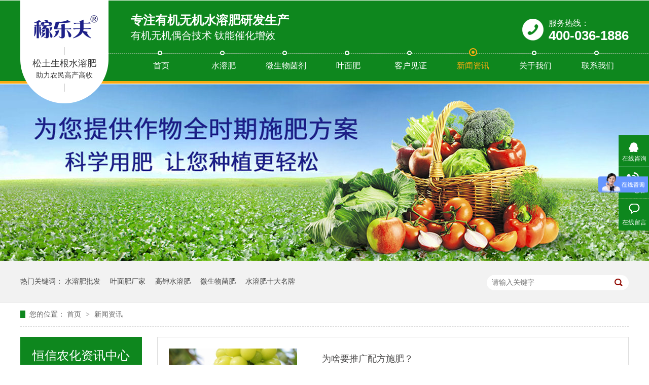

--- FILE ---
content_type: text/html
request_url: http://www.hxjlf.com/article_xwzx_0044.html
body_size: 5620
content:
<!DOCTYPE html><html lang="zh"><head data-base="/">
<meta http-equiv="Cache-Control" content="no-transform">
<meta http-equiv="Cache-Control" content="no-siteapp"> 
  <meta charset="UTF-8"> 
  <meta http-equiv="X-UA-Compatible" content="IE=edge"> 
  <meta name="renderer" content="webkit"> 
  <meta http-equiv="pragma" content="no-cache">
 <meta http-equiv="cache-control" content="no-cache,must-revalidate">
 <meta http-equiv="expires" content="Wed, 26 Feb 1997 08:21:57 GMT">
 <meta http-equiv="expires" content="0">
 <meta name="applicable-device" content="pc">
<title>稼乐夫有机无机水溶肥动态-稼乐夫水溶肥厂家-第44页</title>
<meta name="keywords" content="稼乐夫有机无机水溶肥动态">
<meta name="description" content="了解更多关于稼乐夫有机无机水溶肥新闻动态，掌握更多种植施肥知识，学习优秀种植户的施肥经验，让种植更加轻松省心"><meta name="mobile-agent" content="format=html5;url=http://m.hxjlf.com/article_xwzx.html"><meta name="mobile-agent" content="format=xhtml;url=http://m.hxjlf.com/article_xwzx.html">
<link rel="alternate" media="only screen and (max-width:640px)" href="http://m.hxjlf.com/article_xwzx.html">
<script src="http://www.hxjlf.com/js/uaredirect.js" type="text/javascript"></script>
<script type="text/javascript">uaredirect("http://m.hxjlf.com/article_xwzx.html");</script>
<link rel="canonical" href="http://www.hxjlf.com/article_xwzx.html"> 
  <link href="http://www.hxjlf.com/css/reset.css" rel="stylesheet"> 
  <script src="http://www.hxjlf.com/js/nsw.pc.min.js"></script> 
  <link href="http://www.hxjlf.com/5cdb7a32e4b04fa50008273d.css" rel="stylesheet">
  <script>
var _hmt = _hmt || [];
(function() {
  var hm = document.createElement("script");
  hm.src="https://hm.baidu.com/hm.js?794a708c5c16f253b2e6d1ef6256ee3a";
  var s = document.getElementsByTagName("script")[0]; 
  s.parentNode.insertBefore(hm, s);
})();
</script>
 </head> 
 <body class="body-color"> 
  <div> 
 <div class="header"> 
  <div class="content"> 
   <div class="log_n wow fadeInLeft"> 
    <h1><a href="http://www.hxjlf.com/" title="稼乐夫"><img alt="稼乐夫" src="http://www.hxjlf.com/resource/images/73a93fd1603645b9963f244afe726219_124.png"></a></h1> 
    <h2><em>松土生根水溶肥</em><span>助力农民高产高收</span></h2> 
   </div> 
   <div class="h_con"> 
    <h3><b>专注有机无机水溶肥研发生产</b><span>有机无机偶合技术 钛能催化增效</span></h3> 
    <p class="wow fadeInRight"><span>服务热线：</span><b><a href="tel:400-036-1886">400-036-1886</a></b></p> 
   </div> 
   <div class="h_nav menu"> 
    <ul class="clearfix"> 
      
      <li class="cur"> <a href="http://www.hxjlf.com/" title="首页"> 首页 </a> </li> 
      
      <li> <a href="http://www.hxjlf.com/product_srf.html" title="水溶肥"> 水溶肥 </a> </li> 
      
      <li> <a href="http://www.hxjlf.com/product_wswjj.html" title="微生物菌剂"> 微生物菌剂 </a> </li> 
      
      <li> <a href="http://www.hxjlf.com/product_ymf.html" title="叶面肥"> 叶面肥 </a> </li> 
      
      <li> <a href="http://www.hxjlf.com/article_khal.html" title="客户见证"> 客户见证 </a> </li> 
      
      <li> <a href="http://www.hxjlf.com/article_xwzx.html" title="新闻资讯"> 新闻资讯 </a> </li> 
      
      <li> <a href="http://www.hxjlf.com/helps/gyhxnh.html" title="关于我们"> 关于我们 </a> </li> 
      
      <li> <a href="http://www.hxjlf.com/helps/lxhxnh.html" title="联系我们"> 联系我们 </a> </li> 
      
    </ul> 
   </div> 
  </div> 
 </div> 
  
</div> 
  <div> 
 <div class="ty-banner-1"> 
   
   <a href="http://www.hxjlf.com/product_index.html" title="稼乐夫有机无机水溶肥,施肥方案"> <img alt="稼乐夫有机无机水溶肥,施肥方案" src="http://www.hxjlf.com/resource/images/0f2f47505c404be9af4787e073610090_10.jpg" title="稼乐夫有机无机水溶肥,施肥方案"> </a> 
    
   
   
   
 </div> 
</div> 
  <div class="p1-search-1 b"> 
 <div class="blk-main"> 
  <div class="blk-md blk"> 
   <div class="p1-search-1-inp fr"> 
    <input class="p1-search-1-inp1" id="key" placeholder="请输入关键字" type="text"> 
    <input class="p1-search-1-inp2" onclick="searchInfo();" type="button"> 
   </div> 
   <p> 热门关键词： 
     
     <a href="http://www.hxjlf.com/product_srf.html" onclick="searchLink(this);" title="水溶肥批发">水溶肥批发</a> 
     
     
     <a href="http://www.hxjlf.com/helps/gyhxnh.html" onclick="searchLink(this);" title="叶面肥厂家">叶面肥厂家</a> 
     
     
     <a href="http://www.hxjlf.com/product_srf.html" onclick="searchLink(this);" title="高钾水溶肥">高钾水溶肥</a> 
     
     
     <a href="http://www.hxjlf.com/product_wswjj.html" onclick="searchLink(this);" title="微生物菌肥">微生物菌肥</a> 
     
     
     <a href="http://www.hxjlf.com/product_index.html" onclick="searchLink(this);" title="水溶肥十大名牌">水溶肥十大名牌</a> 
     </p> 
  </div> 
 </div> 
  
 <!-- CSS --> 
  
</div> 
  <div class="blk-main"> 
   <div class="blk plc"> 
 <!-- HTML --> 
 <div class="p12-curmbs-1" navcrumbs=""> 
  <b> 您的位置：</b> 
  <a href="http://www.hxjlf.com/"> 首页 </a> 
  <span> &gt; </span> 
   
   <i> <a href="http://www.hxjlf.com/article_xwzx.html"> 新闻资讯 </a>  </i> 
   
 </div> 
  
  
</div> 
   <div class="clear"></div> 
   <div class="blk-xs fl"> 
    <div class="fdh-01 blk"> 
 <div class="fdh-01-tit"> 
  <h3>恒信农化资讯中心</h3> 
 </div> 
 <div class="fdh-01-nav" navvicefocus1=""> 
   
   <div class="fdh-01-nav-one"> 
    <h3><a href="http://www.hxjlf.com/article_jlfdt.html" title="稼乐夫动态"> 稼乐夫动态 </a></h3> 
     
   </div> 
   
   <div class="fdh-01-nav-one"> 
    <h3><a href="http://www.hxjlf.com/article_sfkt.html" title="施肥课堂"> 施肥课堂 </a></h3> 
     
   </div> 
   
 </div> 
 <div class="clear"></div> 
  
  
</div> 
    <div class="contact-z1 blk"> 
 <p> 咨询热线 </p> 
 <span> 400-036-1886 </span> 
  
</div> 
   </div> 
   <div class="blk-sm fr"> 
    <div class="p15-infolist-1 b"> 
  
 <div class="clear"></div> 
  
</div> 
    <div class="p14-infolist-1"> 
  
 <div class="p14-infolist-1-list"> 
   
   <dl> 
    <dt> 
     <a href="http://www.hxjlf.com/articles/wsytgp.html" target="_blank"><img alt="为啥要推广配​​方施肥？" src="http://www.hxjlf.com/resource/images/2aaf1dbd389e4ce989a2f7021054c9fd_5.jpg" title="为啥要推广配​​方施肥？"></a> 
    </dt> 
    <dd> 
     <h4><a href="http://www.hxjlf.com/articles/wsytgp.html" target="_blank" title="为啥要推广配​​方施肥？"> 为啥要推广配​​方施肥？ </a></h4> 
     <div class="p14-infolist-1-list-desc">
       配方施肥是指根据作物需肥规律、土壤供肥性能与肥料效应，在有机肥为基础的条件下，根据氮、磷、钾及微肥的适宜用量和比例，以及相应施肥技术的一项综合性科学施肥技术。 
     </div> 
     <div class="p14-infolist-1-list-deta"> 
      <a href="http://www.hxjlf.com/articles/wsytgp.html" target="_blank" title="为啥要推广配​​方施肥？"> 了解详情 </a> 
     </div> 
    </dd> 
   </dl> 
   
   <dl> 
    <dt> 
     <a href="http://www.hxjlf.com/articles/srfsyh.html" target="_blank"><img alt="水溶肥使用后的好处：能防止茄子开裂" src="http://www.hxjlf.com/resource/images/a2ace63f6cce490284cc0ba346dfdeaf_7.jpg" title="水溶肥使用后的好处：能防止茄子开裂"></a> 
    </dt> 
    <dd> 
     <h4><a href="http://www.hxjlf.com/articles/srfsyh.html" target="_blank" title="水溶肥使用后的好处：能防止茄子开裂"> 水溶肥使用后的好处：能防止茄子开裂 </a></h4> 
     <div class="p14-infolist-1-list-desc">
       茄子是餐桌上常见的蔬菜，具有很高的营养，也非常美味，我国的茄子有紫茄和绿茄，还有特殊的白茄，品种多样，但想要种出品质高的茄子，还要注重施肥种类和品牌，有种植户咨询：茄子开裂怎么办？水溶肥的使用能预防吗… 
     </div> 
     <div class="p14-infolist-1-list-deta"> 
      <a href="http://www.hxjlf.com/articles/srfsyh.html" target="_blank" title="水溶肥使用后的好处：能防止茄子开裂"> 了解详情 </a> 
     </div> 
    </dd> 
   </dl> 
   
   <dl> 
    <dt> 
     <a href="http://www.hxjlf.com/articles/wswjjz7984.html" target="_blank"><img alt="微生物菌剂​怎么使用科学？" src="http://www.hxjlf.com/resource/images/7d038f66be0f41beaafca27312855bd3_4.jpg" title="微生物菌剂​怎么使用科学？"></a> 
    </dt> 
    <dd> 
     <h4><a href="http://www.hxjlf.com/articles/wswjjz7984.html" target="_blank" title="微生物菌剂​怎么使用科学？"> 微生物菌剂​怎么使用科学？ </a></h4> 
     <div class="p14-infolist-1-list-desc">
       大棚蔬菜年年板结、盐碱化严重，地下害虫层出不穷，严重危害蔬菜的生长健壮和产量和品质，不止蔬菜，还有大田、果树等都深受其害，但许多种植户不知道它的形成原因，盲目加大肥料和农药的使用，造成危害加重，实际上… 
     </div> 
     <div class="p14-infolist-1-list-deta"> 
      <a href="http://www.hxjlf.com/articles/wswjjz7984.html" target="_blank" title="微生物菌剂​怎么使用科学？"> 了解详情 </a> 
     </div> 
    </dd> 
   </dl> 
   
   <dl> 
    <dt> 
     <a href="http://www.hxjlf.com/articles/srfhbh2596.html" target="_blank"><img alt="水溶肥好不好？为​什么很多人都在选择？" src="http://www.hxjlf.com/resource/images/aa76a84e32054ed099fee51d9ec4b821_5.jpg" title="水溶肥好不好？为​什么很多人都在选择？"></a> 
    </dt> 
    <dd> 
     <h4><a href="http://www.hxjlf.com/articles/srfhbh2596.html" target="_blank" title="水溶肥好不好？为​什么很多人都在选择？"> 水溶肥好不好？为​什么很多人都在选择？ </a></h4> 
     <div class="p14-infolist-1-list-desc">
       水溶肥好不好，用过才知道，这是种植户之间流行的话语，的确如此，纵观农资市场，很多种植户和经销商、零售商，都在选择水溶肥，那么水溶肥有什么值得选择的特点呢？ 
     </div> 
     <div class="p14-infolist-1-list-deta"> 
      <a href="http://www.hxjlf.com/articles/srfhbh2596.html" target="_blank" title="水溶肥好不好？为​什么很多人都在选择？"> 了解详情 </a> 
     </div> 
    </dd> 
   </dl> 
   
   <dl> 
    <dt> 
     <a href="http://www.hxjlf.com/articles/srfdsy418.html" target="_blank"><img alt="水溶肥的使​用方法有哪些？" src="http://www.hxjlf.com/resource/images/248d78ce41b14c3c9e834dd737c870e3_5.jpg" title="水溶肥的使​用方法有哪些？"></a> 
    </dt> 
    <dd> 
     <h4><a href="http://www.hxjlf.com/articles/srfdsy418.html" target="_blank" title="水溶肥的使​用方法有哪些？"> 水溶肥的使​用方法有哪些？ </a></h4> 
     <div class="p14-infolist-1-list-desc">
       水溶肥越来越受欢迎，使用的也越来越多，很多农户仍然不知道该如何正确使用水溶肥，而造成烧苗，效果不理想，而浪费钱，以下介绍水溶肥的正确使用方法有哪些？ 
     </div> 
     <div class="p14-infolist-1-list-deta"> 
      <a href="http://www.hxjlf.com/articles/srfdsy418.html" target="_blank" title="水溶肥的使​用方法有哪些？"> 了解详情 </a> 
     </div> 
    </dd> 
   </dl> 
   
 </div> 
 <div class="clear"></div> 
  
</div> 
    <div class="p12-pagination-1 g blk"> 
 <div class="p12-pagination-1-main"> 
  <a class="page_first" href="http://www.hxjlf.com/article_xwzx.html">首页</a><a class="page_pre" href="http://www.hxjlf.com/article_xwzx_0043.html">上一页</a><a href="http://www.hxjlf.com/article_xwzx_0043.html">43</a><a class="page_curr">44</a><a href="http://www.hxjlf.com/article_xwzx_0045.html">45</a><a class="page_next" href="http://www.hxjlf.com/article_xwzx_0045.html">下一页</a><a class="page_last" href="http://www.hxjlf.com/article_xwzx_0103.html">末页</a> 
 </div> 
 <div class="clear"></div> 
</div> 
   </div> 
   <div class="clear"></div> 
  </div> 
  <div> 
 <div class="footer"> 
  <div class="content"> 
   <div class="f_nav"> 
    <ul class="clearfix"> 
      
      <li> <a href="http://www.hxjlf.com/" title="首页">首页</a> </li> 
      
      <li> <a href="http://www.hxjlf.com/product_srf.html" title="水溶肥">水溶肥</a> </li> 
      
      <li> <a href="http://www.hxjlf.com/product_wswjj.html" title="微生物菌剂">微生物菌剂</a> </li> 
      
      <li> <a href="http://www.hxjlf.com/product_ymf.html" title="叶面肥">叶面肥</a> </li> 
      
      <li> <a href="http://www.hxjlf.com/article_khal.html" title="客户见证">客户见证</a> </li> 
      
      <li> <a href="http://www.hxjlf.com/article_xwzx.html" title="新闻资讯">新闻资讯</a> </li> 
      
      <li> <a href="http://www.hxjlf.com/helps/jxdl.html" title="经销代理">经销代理</a> </li> 
      
      <li> <a href="http://www.hxjlf.com/helps/gyhxnh.html" title="关于我们">关于我们</a> </li> 
      
      <li> <a href="http://www.hxjlf.com/sitemap.html" target="_blank" title="网站地图">网站地图</a> </li> 
      
    </ul> 
   </div> 
   <div class="f_con"> 
    <div class="f_logo"> 
     <h2><a href="http://www.hxjlf.com/" title="稼乐夫"><img alt="稼乐夫" src="http://www.hxjlf.com/resource/images/73a93fd1603645b9963f244afe726219_126.png"></a><b>鹤壁稼乐夫生物科技有限公司&nbsp;&nbsp;</b></h2> 
    </div> 
    <div class="gsxx"> 
     <p><img alt="" src="http://www.hxjlf.com/images/ph01.png"> 电话 <br>400-036-1886 / 18637180845 </p> 
     <p class="m2"><img alt="" src="http://www.hxjlf.com/images/dizh.png"> 地址<br> 郑州市金水区东风路18号金城国际广场 </p> 
     <p><img alt="" src="http://www.hxjlf.com/images/yoxi.png"> 邮箱<br>2557624747@qq.com</p> 
     <p class="m2"><img alt="" src="http://www.hxjlf.com/images/cfan.png"> 厂房地址<br>鹤山区姬家山产业园鹤林线西</p> 
    </div> 
    <div class="sao"> 
     <p><img alt="稼乐夫" src="http://www.hxjlf.com/resource/images/9b06b6ddbb8e49acb1a188dcdfcd3d32_6.jpg" title="稼乐夫"><span>微信二维码</span></p> 
    </div> 
   </div> 
   <div class="link"> 
    <p class="lk2"><b>友情链接：</b> 
      </p> 
    <p class="lk3"> <em>备案号：<a href="https://beian.miit.gov.cn/#/Integrated/index" rel="nofollow" target="_blank">豫ICP备2021038071号-4</a></em><em style="padding: 0px 0;"><a href="http://www.beian.gov.cn/portal/registerSystemInfo?recordcode=41060202000028" style="display: inline-block;text-decoration:none;height: 15px;line-height: 26px;margin-top: 6px;text-align: center;" target="_blank" title=""><img src="http://www.hxjlf.com/resource/images/c6bca88a0ec344d4b9f17d8181e111b9_2.png" style="float:left;"><b style="float:left;height:20px;line-height:20px;margin: 0px 0px 0px 5px;color: #FFFFFF;font-weight: normal;font-size: 14px;position: inherit;background: none;width: auto;">豫公网安备41060202000028号</b></a></em><br><a href="http://www.nsw88.com" target="_blank">技术支持：牛商股份（股票代码：830770）</a> <i>百度统计</i> </p> 
   </div> 
  </div> 
 </div> 
  
</div> 
  <div class="client-2"> 
 <ul id="client-2"> 
  <li class="my-kefu-qq"> 
   <div class="my-kefu-main"> 
    <div class="my-kefu-left"> 
     <a class="online-contact-btn" href="https://p.qiao.baidu.com/cps/chat?siteId=17561472&amp;userId=37682096&amp;siteToken=59b748c0d2649b4886e63da035eb7790" qq="" target="_blank"> <i></i> <p> 在线咨询 </p> </a> 
    </div> 
    <div class="my-kefu-right"></div> 
   </div> </li> 
  <li class="my-kefu-tel"> 
   <div class="my-kefu-tel-main"> 
    <div class="my-kefu-left"> 
     <i></i> 
     <p> 400电话 </p> 
    </div> 
    <div class="my-kefu-tel-right" phone400="">400-036-1886</div> 
   </div> </li> 
  <li class="my-kefu-liuyan"> 
   <div class="my-kefu-main"> 
    <div class="my-kefu-left"> 
     <a href="http://www.hxjlf.com/Tools/leaveword.html" title="在线留言"> <i></i> <p> 在线留言 </p> </a> 
    </div> 
    <div class="my-kefu-right"></div> 
   </div> </li> 
  <!--<li class="my-kefu-weixin" th:if="${not #lists.isEmpty(enterprise.qrcode) and #lists.size(enterprise.qrcode)>0}">--> 
  <!--    <div class="my-kefu-main">--> 
  <!--        <div class="my-kefu-left">--> 
  <!--            <i></i>--> 
  <!--            <p> 微信扫一扫 </p>--> 
  <!--        </div>--> 
  <!--        <div class="my-kefu-right">--> 
  <!--        </div>--> 
  <!--        <div class="my-kefu-weixin-pic">--> 
  <!--            <img src="http://www.hxjlf.com/images/weixin.gif" th:src="http://www.hxjlf.com/${enterprise.qrcode[0].url}">--> 
  <!--        </div>--> 
  <!--    </div>--> 
  <!--</li>--> 
  <!--<li class="my-kefu-weibo" th:if="${not #strings.isEmpty(enterprise.xlweibo)}">--> 
  <!--    <div class="my-kefu-main">--> 
  <!--        <div class="my-kefu-left">--> 
  <!--            <a th:href="http://www.hxjlf.com/${enterprise?enterprise.xlweibo:''}" target="_blank" href="javascript:;"> <i></i>--> 
  <!--                <p> 关注微博 </p>--> 
  <!--            </a>--> 
  <!--        </div>--> 
  <!--        <div class="my-kefu-right">--> 
  <!--        </div>--> 
  <!--    </div>--> 
  <!--</li>--> 
  <li class="my-kefu-ftop"> 
   <div class="my-kefu-main"> 
    <div class="my-kefu-left"> 
     <a href="javascript:;"> <i></i> <p> 返回顶部 </p> </a> 
    </div> 
    <div class="my-kefu-right"> 
    </div> 
   </div> </li> 
 </ul> 
  
  
</div> 
  <script src="http://www.hxjlf.com/js/public.js"></script> 
  <script src="http://www.hxjlf.com/5cdb7a32e4b04fa50008273d.js" type="text/javascript"></script>
  <script encrypt-snsid="YTYxMTM0MDY2NGFmNGFiNWFkMmYwYTFlMDU1NDg1YjQ=" src="https://sss.nswyun.com/probe/assets/WebChatService.js?v=1718329109457" webchaturl="https://sss.nswyun.com/webChat/index.html"></script>
 
<script>  var sysBasePath = null ;var projPageData = {};</script><script>(function(){var bp = document.createElement('script');
var curProtocol = window.location.protocol.split(':')[0];
if (curProtocol === 'https')
{ bp.src='https://zz.bdstatic.com/linksubmit/push.js'; }
else
{ bp.src='http://push.zhanzhang.baidu.com/push.js'; }
var s = document.getElementsByTagName("script")[0];
s.parentNode.insertBefore(bp, s);
})();</script><script src="http://www.hxjlf.com/js/ab77b6ea7f3fbf79.js" type="text/javascript"></script>
<script type="application/ld+json">
{"@content":"https://ziyuan.baidu.com/contexts/cambrian.jsonld","@id":"http://www.hxjlf.com/article_xwzx_0044.html","appid":"","title":"稼乐夫有机无机水溶肥动态-稼乐夫水溶肥厂家-第44页","images":[],"description":"","pubDate":"2019-05-09T17:20:00","upDate":"2026-01-16T16:03:10","lrDate":"2019-05-09T17:20"}
</script></body></html>

--- FILE ---
content_type: text/css
request_url: http://www.hxjlf.com/5cdb7a32e4b04fa50008273d.css
body_size: 2977
content:

		body{min-width:1200px;width:100%;overflow-x:hidden;}
		i,em{ font-style:normal;}
		.content{ width:1200px; margin:0 auto;}
		.header{height:165px;background:url(images/hbg.jpg) no-repeat center;position: relative;top:0;z-index: 100;}
        .log_n{height: 204px;width: 174px;float: left;background:url(images/lgbg.png) no-repeat center;position: absolute;}
        .log_n h1{float: left;margin: 30px 21px 12px 27px;}
        .log_n h2{    text-align: center;font-weight: normal;float: left;height: 86px;width: 174px;}
        .log_n h2 em{font-size:18px ;color:#333333 ;display: block;line-height: 24px;background:url(images/r1.png) no-repeat top;padding-top:20px;}
        .log_n h2 span{font-size:14px;color:#333333 ;display: block;line-height: 24px;background:url(images/r1.png) no-repeat bottom;padding-bottom:20px;}
        .h_con{height:95px;float:right;width: 1026px;}
        .h_con h3{float:left;font-weight:normal;margin-top: 28px;padding-left: 44px;}
        .h_con h3 b{display: block;font-size: 24px;color: #ffffff;line-height:24px;padding-bottom:8px;}
        .h_con h3 span{display:block;font-size: 20px;color: #ffffff;line-height: 20px;}
        .h_con p {float: right;margin-top:34px;background:url(images/ph.png) no-repeat left; padding-left: 52px;}
        .h_con p span{ font-size: 16px;color: #ffffff;text-align: left; display: block;line-height: 24px;}
        .h_con p b a{display:block; font-size: 26px; color: #ffffff; font-family:Arial; line-height: 24px;font-weight:bold;}
        .h_nav{height: 70px;position: relative;float:right;}
        .h_nav li{float:left;height:70px;line-height:70px;position: relative;width: 123px;}
        .h_nav li a{display:block;font-size: 16px; color:#ffffff;z-index:1;position:relative;text-align: center;}
         .h_nav li:after{position: absolute;width: 9px;height:9px;background:url(images/dian1.png) no-repeat top;content: "";left:45%;top: 5px;}
          .h_nav li:hover a,.h_nav li.cur a{color: #f7aa11;}
		  .h_nav li:hover:after{position: absolute;width: 16px;height:16px;background:url(images/dian01.png) no-repeat top;content: "";left:43%;top: 0;}
		  .h_nav li.cur:after{position: absolute;width: 16px;height:16px;background:url(images/dian01.png) no-repeat top;content: "";left:44%;top: 0;}


        .ty-banner-1 {
            overflow: hidden;
            line-height: 0;
            text-align:center;
        }
        .ty-banner-1 img{
            visibility: hidden;
        }
        .ty-banner-1 img.show{
            visibility: visible;
        }
    

        .p1-search-1 {
            background: #f2f2f2;
            height: 82px;
            border-bottom: 1px solid #eee;
            overflow: hidden;
            font-size: 14px;
        }
        
        .p1-search-1 p {
            color: #444;
            line-height: 82px;
        }
        
        .p1-search-1 a {
            color: #444;
            display: inline-block;
            margin-right: 15px;
        }
        
        .p1-search-1-inp {
            width: 270px;
            height: 30px;
            border-radius: 20px;
            background: #fff;
            padding-left: 10px;
            margin-top: 28px;
        }
        
        .p1-search-1-inp input {
            border: 0;
        }
        
        .p1-search-1-inp1 {
            width: 224px;
            height: 30px;
            line-height: 30px;
            color: #a9a9a9;
            float: left;
        }
        
        .p1-search-1-inp2 {
            width: 30px;
            height: 30px;
            background: url(images/VISkins-p1.png) no-repeat -258px -936px;
            float: right;
            cursor: pointer;
        }
    

        .p12-curmbs-1 {
            font-size: 14px;
            border-bottom: 1px dashed #dcdcdc;
        }
        
        .p12-curblock{
            display: none;
        }
        .p12-curmbs-1 b {
            border-left: 10px solid #0e871e;
            font-weight: normal;
            padding-left: 8px;
        }
        .p12-curmbs-1 i {
            font-style: normal;
        }
        
        .p12-curmbs-1 span {
            font-family: '宋体';
            padding: 0 5px;
            height: 46px;
            line-height: 46px;
        }
    

        .fdh-01-tit {
            background: #0e871e;
            height: 80px;
        }
        
        .fdh-01-tit h3 {
            height: 75px;
            font-size: 24px;
            font-weight: normal;
            line-height: 75px;
            color: #fff;
            border-bottom: 1px solid #fff;
            text-align: center;
        }
        
        .fdh-01-tit h3 span {
            font-size: 14px;
            text-transform: uppercase;
        }
        
        .fdh-01-nav-one h3 {
            height: 50px;
            line-height: 50px;
            background: url(images/p14-icon5.png) no-repeat right center #ececeb;
            margin-bottom: 2px;
            overflow: hidden;
        }
        
        .fdh-01-nav-one h3 a {
            display: block;
            font-size: 18px;
            font-weight: normal;
            margin-right: 40px;
            margin-left: 38px;
            color: #666666;
            overflow: hidden;
        }
        
        .fdh-01-nav-one h3.sidenavcur,
        .fdh-01-nav-one h3:hover {
            background: url(images/p14-icon2.png) no-repeat right center  #0e871e;
        }
        
        .fdh-01-nav-one h3.sidenavcur a,
        .fdh-01-nav-one h3:hover a{
            color: #fff;
        }
        .fdh-01-nav dl {
            padding: 2px 0 4px;
        }
        
        .fdh-01-nav dt {
            height: 50px;
            font-size: 16px;
            line-height: 50px;
            padding-left: 54px;
            padding-right: 40px;
            margin-bottom: 1px;
            background: #ececec;
            position: relative;
            overflow: hidden;
        }
        
        .fdh-01-nav dt:after {
            content: "";
            width: 8px;
            height: 8px;
            border: 2px solid #b8b8b8;
            border-style: solid solid none none;
            position: absolute;
            top: 50%;
            right: 32px;
            margin-top: -4px;
            -webkit-transform: rotate(45deg);
            -moz-transform: rotate(45deg);
            -ms-transform: rotate(45deg);
            -o-transform: rotate(45deg);
            transform: rotate(45deg);
        }
        
        .fdh-01-nav dt.sidenavcur:after,
        .fdh-01-nav dt:hover:after {
            border-color:  #0e871e;
        }
        
        .fdh-01-nav dt.sidenavcur a,
        .fdh-01-nav dt:hover a {
            color:  #0e871e;
        }
        
        .fdh-01-nav dd {
            border: 1px solid #ececec;
            border-bottom: 0;
        }
        
        .fdh-01-nav p {
            height: 50px;
            font-size: 14px;
            line-height: 50px;
            padding-left: 72px;
            padding-right: 40px;
            border-bottom: 1px solid #ececec;
            background: #fff;
            position: relative;
            overflow: hidden;
        }
        
        .fdh-01-nav p.sidenavcur a,
        .fdh-01-nav p:hover a {
            color:  #0e871e;
        }
        
        .fdh-01-nav p.sidenavcur:after,
        .fdh-01-nav p:hover:after {
            background: #0e871e;
        }
        
        .fdh-01-nav a {
            display: block;
            overflow: hidden;
            text-overflow: ellipsis;
            white-space: nowrap;
        }
    

        .contact-z1 {
            height: 140px;
            background: url("images/contact-z1.jpg") no-repeat;
            color: #333;
            margin-bottom: 30px;
        }
        
        .contact-z1 p {
            font-size: 20px;
            height: 30px;
            line-height: 30px;
            padding: 37px 0 0 95px; 
            background: url(images/contact-z1_tel.png) no-repeat 74px 44px;
        }
        
        .contact-z1 span {
            display: block;
            height: 30px;
            font-weight: bold;
            font-size: 18px;
            line-height: 30px; 
            padding-left: 73px;
        }
    

        .p15-infolist-1-t1 {
            padding: 35px 49px 0px 21px;
            background: #fff;
            border-bottom: 1px dashed #cacaca;
            margin-bottom: 20px;
            height: 164px;
        }
        
        .p15-infolist-1-t1 dt {
            position: relative;
            height: 30px;
            font-size: 18px;
            line-height: 30px;
            margin-bottom: 8px;
            padding-left: 68px;
        }
        .p15-infolist-1-t1 dt a{
            display: block;
            color:#333;
            overflow: hidden;
            text-overflow: ellipsis;
            white-space: nowrap;
        }
        
        .p15-infolist-1-t1 dt span {
            display: block;
            width: 60px;
            height: 30px;
            font-size: 18px;
            line-height: 30px;
            text-align: center;
            color: #fff;
            position: absolute;
            top: 0;
            left: -0px;
            background: #0e871e;
        }
        .p15-infolist-1-t1-desc {
            height: 72px;
            line-height: 24px;
            margin-bottom: 5px;
            overflow: hidden; 
            padding-left: 68px;
        }
        
        .p15-infolist-1-t1-deta {
            width: 60px;
            float: right;
            padding-left: 20px;
            background: url(images/p14-icon21.png) no-repeat left center;
        }
        
        .p15-infolist-1-t1-deta a {
            display: block;
            color:  #0e871e;
        }
        
    

        .p14-infolist-1-list dl {
            border: 1px solid #dedede;
            margin-bottom: 15px;
            padding: 22px 50px 22px 22px;
            background: #fff;
            overflow: hidden;
        }
        
        .p14-infolist-1-list dt {
            width: 29.5%;
            float: left;
            margin-right: 5.8%;
        }
        
        .p14-infolist-1-list dt img {
            width:100%; 
            display: block;
        }
        
        .p14-infolist-1-list dd h4 {
            height: 40px;
            font-weight: normal;
            font-size:18px;
            color: #154c64;
            line-height: 40px;
            margin-bottom: 5px;
            overflow: hidden;
        }
        
        .p14-infolist-1-list h4 a {
            display: block;
            height: 40px;
            color: #4b4a4a;
            overflow: hidden;
            text-overflow: ellipsis;
            white-space: nowrap;
        }
        .p14-infolist-1-list dl:hover{border:1px solid #0e871e;}
        .p14-infolist-1-list dl:hover h4 a {
            color: #0e871e;
        }
        
        .p14-infolist-1-list-desc {
            max-height: 72px;
            font-size: 14px;
            line-height: 24px;
            color: #797979;
            margin-bottom: 28px;
            overflow: hidden;
        }
        
        .p14-infolist-1-list-deta {
            width: 90px;
            height: 30px;
            line-height: 30px;
            text-align: center;
            display: block;
            float: right;
            background: #b6b6b6;
            color: #fff;
        }
        .p14-infolist-1-list-deta a{color:#fff;}
        
        .p14-infolist-1-list dl:hover .p14-infolist-1-list-deta {
            background: #0e871e;
            border-color: #0e871e;
        }
        
        .p14-infolist-1-list dl:hover .p14-infolist-1-list-deta a {
            color: #fff;
        }
    

    .footer{height: 460px;background: #0e871e;}
     .f_nav{height:120px;border-bottom: 1px solid #3e9f4b;position: relative;}
    .f_nav li{float: left;height: 100px;line-height: 100px;position: relative;padding-top: 20px;}
    .f_nav li a{font-size: 18px;display:block;color: #ffffff;padding: 0 33px;z-index:1;position:relative;}
   .f_nav li:after{position: absolute;width: 1px;height: 13px;background: url(images/line1.png) no-repeat right;content: "";right: 0;top: 65px;}
    .f_nav li:last-child:after{ background: 0;}
    .f_con{height: 210px;border-bottom:1px solid #3e9f4b;}
    .f_logo{width: 201px; float: left;height: 210px;}
    .f_logo h2 img{display: block; width:169px; height:61px;padding-top: 60px;}
    .f_logo b{font-size: 14px;color: #ffffff;display: block;font-weight: normal;line-height: 14px;padding-top: 20px;}
    .gsxx{float: left;width: 676px;height: 113px;margin-top: 57px;margin-left: 93px;}
  .gsxx p{width: 335px;float: left;padding-bottom: 25px;font-size: 14px;color: #fff;}
  .gsxx p img{float: left;height: 36px; width: 36px;padding-right: 12px;}
  .gsxx p.m2{width:341px;}
  .sao{ float:right; width:146px; padding-top:52px ; }
  .sao p img{display: block;width: 106px;height:106px;float:left;}
  .sao p span{display: block;font-size: 14px;color: #fff;text-align: center;line-height: 14px; float:right;  writing-mode:vertical-lr; padding:21px 13px 15px; background:#57ab62;}
  .link{line-height: 50px;}
  .link .lk2 b{font-size:22px;color: #c4dac6;display: block;line-height: 100%;font-weight: normal;padding-top: 35px;}
    .link .lk2{float: left;}
    .link .lk2 a{font-size: 14px;color: #c4dac6;margin-right: 25px;}
    .lk3{float: right;padding-top: 43px;font-size: 14px;color: #c4dac6;    line-height: 210%;}
    .lk3 em a{font-size: 14px;color: #c4dac6;display: block;line-height: 100%;}
    .link .lk3 em a{    display: inline-block;}
    .link .lk3 a{font-size: 14px;color: #c4dac6;margin-right: 15px;}
    .link .lk3 i{font-size: 14px;color: #c4dac6;}
 

        .client-2 {
            position: fixed;
            right: -170px;
            top: 50%;
            z-index: 900;
        }
        
        .client-2 li a {
            text-decoration: none;
        }
        .client-2 li {
            margin-top: 1px;
            clear: both;
            height: 62px;
            position: relative;
        }
        
        .client-2 li i {
            background: url(images/fx.png) no-repeat;
            display: block;
            width: 30px;
            height: 27px;
            margin: 0px auto;
            text-align: center;
        }
        
        .client-2 li p {
            height: 20px;
            font-size: 12px;
            line-height: 20px;
            overflow: hidden;
            text-align: center;
            color: #fff;
        }
        
        .client-2 .my-kefu-qq i {
            background-position: 4px 5px;
        }
        
        .client-2 .my-kefu-tel i {
            background-position: 0 -21px;
        }
        
        .client-2 .my-kefu-liuyan i {
            background-position: 4px -53px;
        }
        
        .client-2 .my-kefu-weixin i {
            background-position: -34px 4px;
        }
        
        .client-2 .my-kefu-weibo i {
            background-position: -30px -22px;
        }
        
        .client-2 .my-kefu-ftop {
            display: none;
        }
        
        .client-2 .my-kefu-ftop i {
               width: 33px;
    height: 31px;
    background-position: -23px -47px;
    background-size: 52px 82px;
        }
        .client-2 .my-kefu-ftop .my-kefu-main{
            padding-top: 6px;
        }
        
        .client-2 .my-kefu-left {
            float: left;
            width: 62px;
            height: 47px;
            position: relative;
        }
        
        .client-2 .my-kefu-tel-right {
            font-size: 16px;
            color: #fff;
            float: left;
            height: 24px;
            line-height: 22px;
            padding: 0 15px;
            border-left: 1px solid #fff;
            margin-top: 14px;
        }
        
        .client-2 .my-kefu-right {
            width: 20px;
        }
        
        .client-2 .my-kefu-tel-main {
            background: #0e871e;
            color: #fff;
            height: 53px;
            width: 230px;
            padding:9px 0 0;
            float: left;
        }
        
        .client-2 .my-kefu-main {
            background: #0e871e;
            width: 97px;
            height: 53px;
            position: relative;
            padding:9px 0 0;
            float: left;
        }
        
        .client-2 .my-kefu-weixin-pic {
            position: absolute;
            left: -130px;
            top: -24px;
            display: none;
            z-index: 333;
        }
        
        .my-kefu-weixin-pic img {
            width: 115px;
            height: 115px;
        }
    


--- FILE ---
content_type: application/javascript
request_url: http://www.hxjlf.com/js/ab77b6ea7f3fbf79.js
body_size: 401
content:
(function(e) {
    function t(e) {
        var t = location.href,
            n = t.split("").reverse(),
            r = e.split(""),
            i = [];
        for (var s = 0,
                 o = 16; s < o; s++) i.push(r[s] + (n[s] || ""));
        return i.join("")
    }
    var n = /([http|https]:\/\/[a-zA-Z0-9\_\.]+\.so\.com)/gi,
        r = e.location.href;
    if (r && !n.test(r) && window.navigator.appName) {
        var i = "//s.360.cn/so/zz.gif",
            o = "d182b3f28525f2db83acfaaf6e696dba",
            u = t(o),
            a = new Image;
        r && (i += "?url=" + encodeURIComponent(r)),
        o && (i += "&sid=" + o),
        u && (i += "&token=" + u),
        o && (a.src = i)
    }
})(window);